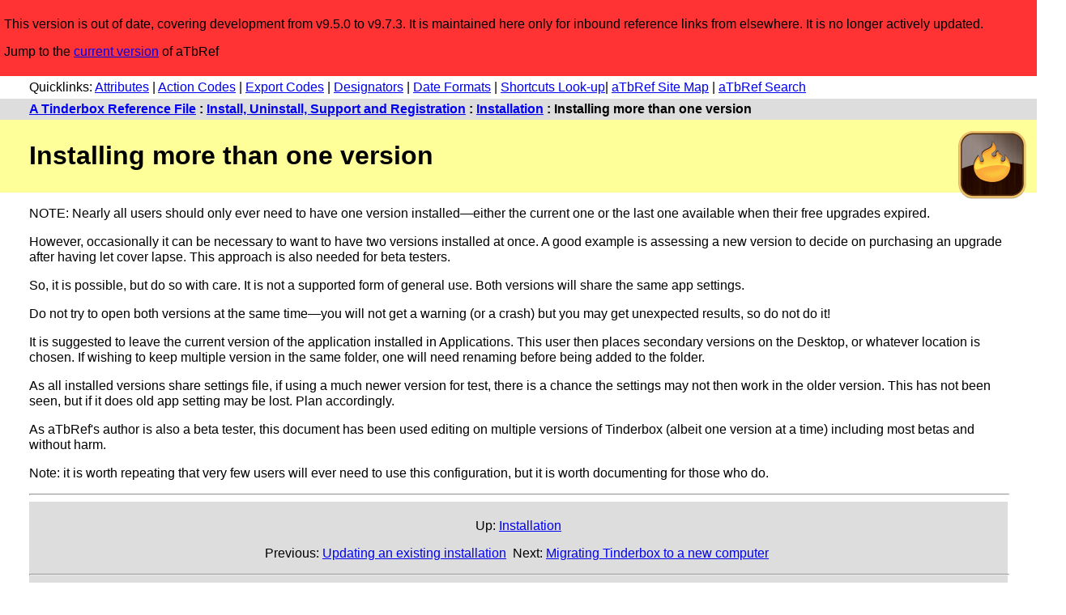

--- FILE ---
content_type: text/html
request_url: https://acrobatfaq.com/atbref95/index/Install_Uninstall_Support_and_Registration/Installation/Installing_more_than_one_version.html
body_size: 8675
content:
<!DOCTYPE html>
<html lang="en">
<head>
<!-- Google tag (gtag.js) -->
<script async src="https://www.googletagmanager.com/gtag/js?id=G-JY3XLMJ90M"></script>
<script>
  window.dataLayer = window.dataLayer || [];
  function gtag(){dataLayer.push(arguments);}
  gtag('js', new Date());

  gtag('config', 'G-JY3XLMJ90M');
</script>
<meta http-equiv="content-type" content="text/html; charset=utf-8" />
	<meta name="viewport" content="width=device-width, initial-scale=1">
    <link rel="alternate" title="aTbRef Atom Feed" type="application/atom+xml" href="https://acrobatfaq.com/atbref95/atom.xml" />
    <link rel="alternate" title="aTbRef JSON Feed" type="application/json" href="https://acrobatfaq.com/atbref95/feed.json" />
    <link rel="alternate" title="aTbRef RSS Feed" type="application/rss+xml" href="https://acrobatfaq.com/atbref95/rss.xml" />
	<title>Installing more than one version</title>
	<link rel="stylesheet" type="text/css" href="../../../css/styles.css">
</head>
<body>
<header>
  <div id="legacy">
		<p>This version is out of date, covering development from v9.5.0 to v9.7.3. It is maintained here only for inbound reference links from elsewhere. It is no longer actively updated.</p>
		<p>Jump to the <a href="../../../redirect.html">current version</a> of aTbRef</p>
	</div>

	<div id="quicklinks-head5">
		<p id="qltop" class="quicklinks">Quicklinks: 
<a href="../../Automating_Tinderbox/Coding/Use_of_Attributes/Attribute_Listings/System_Attribute_List.html">Attributes</a> | 
<a href="../../Automating_Tinderbox/Coding/Action_Code/Operators/Full_Operator_List.html">Action Codes</a> | 
<a href="../../Automating_Tinderbox/Coding/Export_Codes/Export_Codes_-_Full_Listing.html">Export Codes</a> | 
<a href="../../Automating_Tinderbox/Coding/Action_Code/Designators.html">Designators</a> | 
<a href="../../Formatting/Date_Formats.html">Date Formats</a> | 
<a href="../../Keyboard_Shortcuts/Reverse_Look-up_Map.html">Shortcuts Look-up</a>| <a href="../../../aTbRef_Site_Map.html">aTbRef Site Map</a> |  <a href="../../../search-old.html">aTbRef Search</a></p>
	</div>
	<div id="navtrail5">
		<p class="cookietrail"><b><a href="../../../index.html">A Tinderbox Reference File</a> : <a href="../../Install_Uninstall_Support_and_Registration.html">Install, Uninstall, Support and Registration</a> : <a href="../Installation.html">Installation</a> : Installing more than one version</b></p>
	</div>
	<img src="../../../images/tinderbox9sm.png" alt="Tinderbox v9 Icon" width="112" height="112" id="iconcell5">
	<div id="headertable5">
		<h1>Installing more than one version</h1>
	</div>
</header>
<article>
 <div class="main_content">
<p>NOTE: Nearly all users should only ever need to have one version installed—either the current one or the last one available when their free upgrades expired. </p>
<p>However, occasionally it can be necessary to want to have two versions installed at once. A good example is assessing a new version to decide on purchasing an upgrade after having let cover lapse. This approach is also needed for beta testers.</p>
<p>So, it is possible, but do so with care. It is not a supported form of general use. Both versions will share the same app settings. </p>
<p>Do not try to open both versions at the same time—you will not get a warning (or a crash) but you may get unexpected results, so do not do it!</p>
<p>It is suggested to leave the current version of the application installed in Applications. This user then places secondary versions on the Desktop, or whatever location is chosen. If wishing to keep multiple version in the same folder, one will need renaming before being added to the folder.</p>
<p>As all installed versions share settings file, if using a much newer version for test, there is a chance the settings may not then work in the older version. This has not been seen, but if it does old app setting may be lost. Plan accordingly.</p>
<p>As aTbRef's author is also a beta tester, this document has been used editing on multiple versions of Tinderbox (albeit one version at a time) including most betas and without harm.</p>
<p>Note: it is worth repeating that very few users will ever need to use this configuration, but it is worth documenting for those who do.</p>
 </div>
<hr>
<!-- Links here -->
</article>
<footer>
<div id="footertable">
	<p id="uplink">Up: <a href="../Installation.html">Installation</a></p>
	<div id="prevnextlinks">
		<p><span id="prevlink">Previous:&nbsp;<a href="Updating_an_existing_installation.html">Updating an existing installation</a>&nbsp;</span>
		<span id="nextlink">Next:&nbsp;<a href="Migrating_Tinderbox_to_a_new_computer.html">Migrating Tinderbox to a new computer</a>&nbsp;</span></p>
	</div>
	<hr>
	<div id="footertablecookietrail">
		<p class="cookietrail"><b><a href="../../../index.html">A Tinderbox Reference File</a> : <a href="../../Install_Uninstall_Support_and_Registration.html">Install, Uninstall, Support and Registration</a> : <a href="../Installation.html">Installation</a> : Installing more than one version</b></p>
	</div>
</div>
<hr>
<p id="qlbottom" class="quicklinks">Quicklinks: 
<a href="../../Automating_Tinderbox/Coding/Use_of_Attributes/Attribute_Listings/System_Attribute_List.html">Attributes</a> | 
<a href="../../Automating_Tinderbox/Coding/Action_Code/Operators/Full_Operator_List.html">Action Codes</a> | 
<a href="../../Automating_Tinderbox/Coding/Export_Codes/Export_Codes_-_Full_Listing.html">Export Codes</a> | 
<a href="../../Automating_Tinderbox/Coding/Action_Code/Designators.html">Designators</a> | 
<a href="../../Formatting/Date_Formats.html">Date Formats</a> | 
<a href="../../Keyboard_Shortcuts/Reverse_Look-up_Map.html">Shortcuts Look-up</a>| <a href="../../../aTbRef_Site_Map.html">aTbRef Site Map</a> |  <a href="../../../search-old.html">aTbRef Search</a></p>
<!-- End links -->
<br/><div id="translatebox5">
	<div id="google_translate_element"></div>
</div>

<hr>
<p class="credits"><i>[Last exported: 13 Jul 2024, using Tinderbox v9.7.3]</i>.</p>
<p class="credits">Content, Tinderbox export and web template design all by Mark Anderson, (<a href="https://www.shoantel.com/services.html" target="new">Shoantel Limited</a>).</p>
<p><form action="https://www.paypal.com/donate" method="post" target="_new" style="display:inline-block;vertical-align: text-top;">
<input type="hidden" name="hosted_button_id" value="KEG8GHSSD47BC" />
<input type="image" src="https://www.paypalobjects.com/en_US/GB/i/btn/btn_donateCC_LG.gif" border="0" name="submit" title="PayPal - The safer, easier way to pay online!" alt="Donate with PayPal button" />
<img alt="" border="0" src="https://www.paypal.com/en_GB/i/scr/pixel.gif" width="1" height="1" />
</form> If this resource has helped you, please consider donating to help support aTbRef's ongoing development.</p>
<hr/>
<p class="credits"><span xmlns:dct="http://purl.org/dc/terms/" property="dct:title">A Tinderbox Reference File ('aTbRef')</span> by <a xmlns:cc="https://creativecommons.org/ns#" href="https://atbref.com/" property="cc:attributionName" rel="cc:attributionURL">Mark Anderson</a> is licensed under a <a rel="license" href="https://creativecommons.org/licenses/by-nc-sa/4.0/">Creative Commons Attribution-NonCommercial-ShareAlike 4.0 International License</a>.</p>
<p class="credits"><a rel="license" href="https://creativecommons.org/licenses/by-nc-sa/4.0/"><img alt="Creative Commons Licence" src="https://licensebuttons.net/l/by-nc-sa/4.0/88x31.png" /></a> Based on a work at <a xmlns:dct="https://purl.org/dc/terms/" href="https://atbref.com/" rel="dct:source">atbref.com/</a> [Also see aTbRef CC licence <a href="../../About_aTbRef/Creative_Commons_Licence.html">Attribution & Waiver</a> information].</p>

<hr/>
 <div>
<p class="bold">Search within aTbRef95 website:</p>
<p style="padding:1em;">Using DuckDuckGo (Cmd+click for results in new window/tab):
<br/><br/><iframe src="https://duckduckgo.com/search.html?site=www.acrobatfaq.com/atbref95&prefill=Search aTbRef95" style="overflow:hidden;margin:0;padding:0;width:100%;height:40px;" frameborder="0"></iframe><br/><br/>
Using Google (uses pop-up results window):
</p>
<script async src="https://cse.google.com/cse.js?cx=0264ec54efe294212">
</script>
<div class="gcse-search"></div>
</div>
<hr></footer>
<script type="text/javascript">
	function googleTranslateElementInit() {
		new google.translate.TranslateElement({
			pageLanguage: 'en',
			layout: google.translate.TranslateElement.InlineLayout.SIMPLE
		}, 'google_translate_element');
	}
</script>
<script type="text/javascript" src="https://translate.google.com/translate_a/element.js?cb=googleTranslateElementInit"></script>
	</body>
</html>